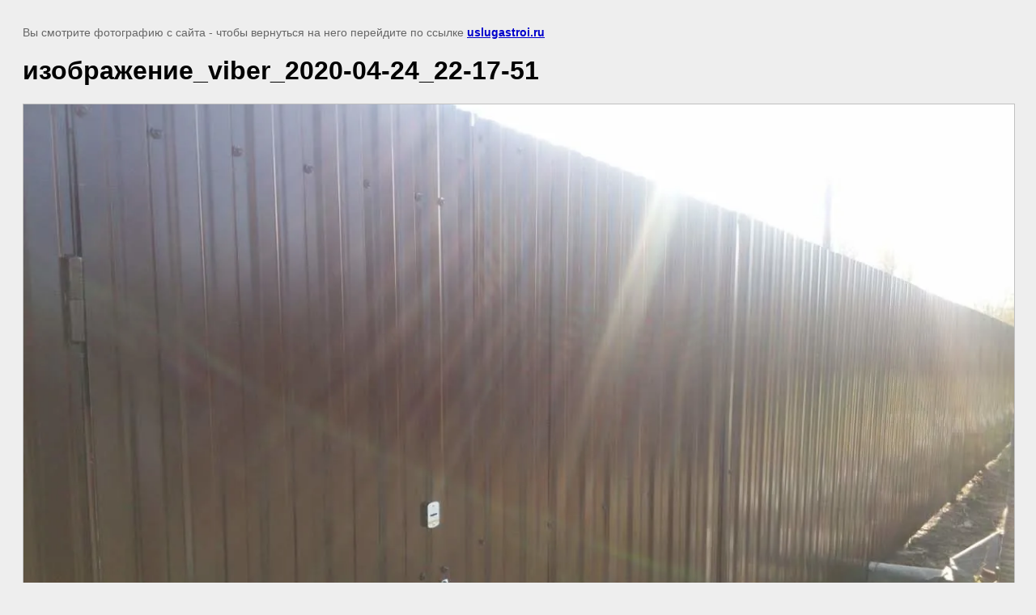

--- FILE ---
content_type: text/html; charset=utf-8
request_url: https://uslugastroi.ru/zabor-iz-metalloprofilya-so-svarnym-karkasom-i-metallicheskimi-stolbami/image/izobrazhenie_viber_2020-04-24_22-17-51
body_size: 2036
content:
<!doctype html>
<html lang="ru">
<head>
	<link rel='stylesheet' type='text/css' href='/shared/highslide-4.1.13/highslide.min.css'/>
<script  src='/shared/highslide-4.1.13/highslide-full.packed.js'></script>
<script >
hs.graphicsDir = '/shared/highslide-4.1.13/graphics/';
hs.outlineType = null;
hs.showCredits = false;
hs.lang={cssDirection:'ltr',loadingText:'Загрузка...',loadingTitle:'Кликните чтобы отменить',focusTitle:'Нажмите чтобы перенести вперёд',fullExpandTitle:'Увеличить',fullExpandText:'Полноэкранный',previousText:'Предыдущий',previousTitle:'Назад (стрелка влево)',nextText:'Далее',nextTitle:'Далее (стрелка вправо)',moveTitle:'Передвинуть',moveText:'Передвинуть',closeText:'Закрыть',closeTitle:'Закрыть (Esc)',resizeTitle:'Восстановить размер',playText:'Слайд-шоу',playTitle:'Слайд-шоу (пробел)',pauseText:'Пауза',pauseTitle:'Приостановить слайд-шоу (пробел)',number:'Изображение %1/%2',restoreTitle:'Нажмите чтобы посмотреть картинку, используйте мышь для перетаскивания. Используйте клавиши вперёд и назад'};</script>

            <!-- 46b9544ffa2e5e73c3c971fe2ede35a5 -->
            <script src='/shared/s3/js/lang/ru.js'></script>
            <script src='/shared/s3/js/common.min.js'></script>
        <link rel='stylesheet' type='text/css' href='/shared/s3/css/calendar.css' /><link rel="icon" href="/favicon.jpg" type="image/jpeg">

<link rel='stylesheet' type='text/css' href='/t/images/__csspatch/16/patch.css'/>

	<title>изображение_viber_2020-04-24_22-17-51 | Забор из металлопрофиля со сварным каркасом и металлическими столбами</title>
	<meta name="description" content="изображение_viber_2020-04-24_22-17-51 | Забор из металлопрофиля со сварным каркасом и металлическими столбами">
	<meta name="keywords" content="изображение_viber_2020-04-24_22-17-51 | Забор из металлопрофиля со сварным каркасом и металлическими столбами">
	<meta name="robots" content="all"/>
	<meta name="revisit-after" content="31 days">
	<meta http-equiv="Content-Type" content="text/html; charset=UTF-8">
	<meta name="viewport" content="width=device-width, initial-scale=1.0, maximum-scale=1.0, user-scalable=no">
	
		<style>
			body {
				background-color: #eee;
				color: #000;
			}
			body, td, div {
				font-size: 14px;
				font-family: arial;
			}
			p {
				color: #666;
			}
			body {
				padding: 10px 20px;
			}
			a.back {
				font-weight: bold;
				color: #0000cc;
				text-decoration: underline;
			}
			img {
				border: 1px solid #c0c0c0;
				max-width: 100%;
				width: auto;
				height: auto;
			}
			h1 {
				font-size: 32px;
			}
		</style>
	
</head>

<body>

<p>Вы смотрите фотографию с сайта <strong></strong> - чтобы вернуться на него перейдите по ссылке <a class="back" href="javascript:history.go(-1)">uslugastroi.ru</a></p>

<h1>изображение_viber_2020-04-24_22-17-51</h1>


<img src="/d/izobrazhenie_viber_2020-04-24_22-17-51.jpg" width="1280" height="960"
	 alt="изображение_viber_2020-04-24_22-17-51"/>

<br/><br/>

&copy; <a class="back" href="https://uslugastroi.ru/"></a>
<br/><br/>


<!-- assets.bottom -->
<!-- </noscript></script></style> -->
<script src="/my/s3/js/site.min.js?1768462484" ></script>
<script src="/my/s3/js/site/defender.min.js?1768462484" ></script>
<script src="https://cp.onicon.ru/loader/5cc7f0dcb887eebc7c8b4760.js" data-auto async></script>
<script >/*<![CDATA[*/
var megacounter_key="6212d39d19eb3710cb1d193ad3a69141";
(function(d){
    var s = d.createElement("script");
    s.src = "//counter.megagroup.ru/loader.js?"+new Date().getTime();
    s.async = true;
    d.getElementsByTagName("head")[0].appendChild(s);
})(document);
/*]]>*/</script>
<script >/*<![CDATA[*/
$ite.start({"sid":2259550,"vid":2276285,"aid":2686620,"stid":4,"cp":21,"active":true,"domain":"uslugastroi.ru","lang":"ru","trusted":false,"debug":false,"captcha":3,"onetap":[{"provider":"vkontakte","provider_id":"51971539","code_verifier":"1QYlyOcjY1zYWIUhYM1ZYZgxGW2ZxYYWTO24DZMWMkz"}]});
/*]]>*/</script>
<!-- /assets.bottom -->
</body>
</html>

--- FILE ---
content_type: text/css
request_url: https://uslugastroi.ru/t/images/__csspatch/16/patch.css
body_size: 5
content:
html .wrapper { color: rgb(255, 255, 255); }
html .form-83 .form__text { color: rgb(255, 255, 255); }
html.title-page .wrapper { color: rgb(255, 255, 255); }
html.title-page .form-83 .form__text { color: rgb(255, 255, 255); }


--- FILE ---
content_type: text/javascript
request_url: https://counter.megagroup.ru/6212d39d19eb3710cb1d193ad3a69141.js?r=&s=1280*720*24&u=https%3A%2F%2Fuslugastroi.ru%2Fzabor-iz-metalloprofilya-so-svarnym-karkasom-i-metallicheskimi-stolbami%2Fimage%2Fizobrazhenie_viber_2020-04-24_22-17-51&t=%D0%B8%D0%B7%D0%BE%D0%B1%D1%80%D0%B0%D0%B6%D0%B5%D0%BD%D0%B8%D0%B5_viber_2020-04-24_22-17-51%20%7C%20%D0%97%D0%B0%D0%B1%D0%BE%D1%80%20%D0%B8%D0%B7%20%D0%BC%D0%B5%D1%82%D0%B0%D0%BB%D0%BB%D0%BE%D0%BF%D1%80%D0%BE%D1%84%D0%B8%D0%BB%D1%8F%20%D1%81%D0%BE%20%D1%81%D0%B2%D0%B0%D1%80%D0%BD%D1%8B%D0%BC%20%D0%BA%D0%B0%D1%80%D0%BA%D0%B0&fv=0,0&en=1&rld=0&fr=0&callback=_sntnl1768883592526&1768883592527
body_size: 85
content:
//:1
_sntnl1768883592526({date:"Tue, 20 Jan 2026 04:33:12 GMT", res:"1"})